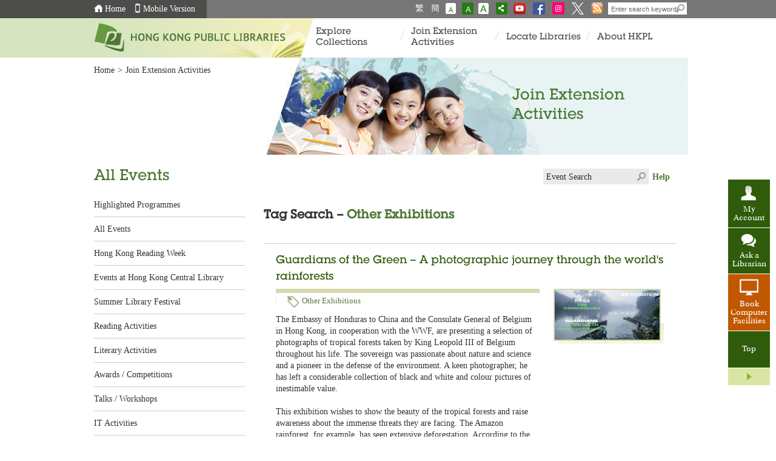

--- FILE ---
content_type: text/html;charset=utf-8
request_url: https://www.hkpl.gov.hk/en/extension-activities/tag/40157/other-exhibitions?page=3
body_size: 12864
content:
<!DOCTYPE html>
<html lang="en">
<head>
    <meta http-equiv="X-UA-Compatible" content="IE=edge" />
    <meta http-equiv="Content-Type" content="text/html; charset=UTF-8" />
    <title> Hong Kong Public Libraries - Other Exhibitions</title>

    <link rel="shortcut icon" href="/common/favicon.ico" />
    <!-- Basic Style -->
    <link rel="stylesheet" type="text/css" href="/common/mainsite/css/style.css" />
    <link rel="stylesheet" type="text/css" href="/common/mainsite/css/touchcarousel.css" />

    <!-- Final Style -->
    <link rel="stylesheet" type="text/css" href="/common/mainsite/css/iphone.css" media="only screen and (max-device-width: 480px)"    />
    <!--[if IE 7]><link rel="stylesheet" type="text/css" href="/common/mainsite/css/ie7.css" /><![endif]-->
    <!--[if IE 8]><link rel="stylesheet" type="text/css" href="/common/mainsite/css/ie8.css" /><![endif]-->
    <!--[if IE 9]><link rel="stylesheet" type="text/css" href="/common/mainsite/css/ie9.css" /><![endif]-->
	<script type="text/javascript" src="/common/js/jquery/jquery-3.7.1.min.js"></script>
	<script type="text/javascript" src="/common/js/jquery/jquery-migrate-3.5.2.min.js"></script>
	<script type="text/javascript" src="/common/js/portal.js"></script>
    <script type="text/javascript">
    function submitForm()
    {
         document.getElementById("searchForm").submit();
    }

    function openWindow(url){
    	window.open(url, '_blank', 'scrollbars=yes,resizable=yes,top=50, left=50, width=800, height=400');
	}
    
    // in order to avoid animation effect
    $(document).ready(function(){
    	/* top-header bg width set up */
        var win_width = $(window).width();
        var left_area = (win_width - 990) / 2;
        $('.top-header-left-bg').css('width',left_area);
        // zoom in issue of bg width
        if (win_width < 990) {
            $('#wrapper, #footer').addClass('zoom_in');
        } else {
            $('#wrapper, #footer').removeClass('zoom_in');
        }
    });
    
    window.eaLang = 'en';
		
    </script>

</head>
<body class="join_activity">
    <div id="wrapper">
        <span class="menu_lef" style="display:none;">&nbsp;</span><span class="menu_rig" style="display:none;">&nbsp;</span><div id="top-header">
<div class="top-header-left-bg"></div>
<div class="top-header-container">
<div class="left top_info_area">
<div id="accessibility-skip-content">
<a href="#main_content">Skip to content</a>
</div>
<a class="home_btn" href="/en/index.html">Home</a><a href="/mobile/en/index.html" class="mobile_btn">Mobile Version</a>
<div class="top_account_dropdown_div">
<button class="account_button">My Account <img src="/common/thematic/images/sort-down.png"></button>
<div class="account_menu_dropdown_content">
<a class="top_password_menu_item" href="/en/change_my_password.html">Change password</a><a class="top_logout_menu_item" href="javascript:void(0)">logout</a>
</div>
</div>
</div>
<div style="display: none;" class="left top_login_area">
<span></span>
</div>
<div class="right top_search_area">
<a onclick="chang_lang('tc');" class="tc_btn" href="javascript:void(0)">繁</a><a onclick="chang_lang('sc');" class="sc_btn" href="javascript:void(0)">簡</a><a id="font_smaller" class="font_size_normal" title="Text Size: Smallest" href="javascript:void(0)"><span class="access">Text Size: Smallest (</span>A<span class="access">)</span></a><a id="font_normal" class="font_size_mid font_current" title="Text Size: Default Size " href="javascript:void(0)"><span class="access">Text Size: Default Size (</span>A<span class="access">)</span></a><a id="font_larger" class="font_size_large" title="Text Size: Largest " href="javascript:void(0)"><span class="access">Text Size: Largest (</span>A<span class="access">)</span></a><a class="share_btn" href="javascript:void(0)"><img title="Share" alt="Share" height="18" width="17" src="/common/mainsite/images/share_this_icon.png"></a>
<div class="share_this_area shadow">
<strong>SHARE</strong><a class="share_close right" href="javascript:void(0)"><img height="13" width="13" alt="Close" src="/common/mainsite/images/share_close_btn.jpg"></a>
<hr>
<a target="_blank" class="share_fb" href="#">Facebook</a>
<hr>
<a target="_blank" class="share_twitter" href="#">X</a>
<hr>
<a target="_blank" class="share_weibo" href="#">Sina Weibo</a>
<hr>
<a target="_blank" class="share_mail" href="#">Email</a>
</div>
<a href="http://www.youtube.com/user/hkplgovhkchannel" target="_blank"><img src="/common/mainsite/images/batch2/YouTube-social-squircle_red_48px.png" height="20" width="20" alt="HKPL YouTube Channel" title="HKPL YouTube Channel"></a><a href="https://www.facebook.com/readingisjoyful" target="_blank"><img title="Facebook" alt="Facebook" src="/common/mainsite/images/FB-f-Logo__blue_29.png" height="20" width="20"></a><a href="https://www.instagram.com/readingisjoyful/" target="_blank"><img title="Instagram" alt="Instagram" src="/common/mainsite/images/ig_white.png" height="20" width="20"></a><a href="https://twitter.com/HKPLgovhk" target="_blank"><img title="X" alt="X" src="/common/mainsite/images/logo-X-white.png" height="20" width="20"></a><a href="/en/rss-landing.html"><img src="/common/mainsite/images/batch2/icon_rss.png" alt="rss" height="20" width="20"></a>
<div class="search_bar right">
<form action="javascript:searchByKey()">
<label style="display:none" for="search-box">Enter search keyword(s)</label><input value="004484284548649879936:lcyfpggwj-i" name="cx" type="hidden"><input value="UTF-8" name="ie" type="hidden"><input title="Enter search keyword(s)" onblur="if (this.value == '') this.value = 'Enter search keyword(s)';" onfocus="if(this.value==this.defaultValue) this.value='';" value="Enter search keyword(s)" class="text-field" name="q" type="text" id="search-box"><button type="submit" title="SEARCH" name="search-button" id="search-button"></button>
</form>
</div>
</div>
</div>
</div><div id="float_menu">
<div class="fl-menu-container">


<p id="my_acc_btn">
    <a href="javascript:void(0)">My Account</a>
</p>
<div class="my-acc-container">
    <a href="javascript:void(0)" class="acc_close_btn right">
        <img width="10" height="9" alt="Close" title="Close"
             src="/common/mainsite/images/my_acc_close.jpg"/>
    </a>
    <span style="display:block;margin-bottom:5px;font-size:1.429em;font-family:'utopia_s',微軟正黑體, Heiti TC, Arial, Helvetica, sans-serif;">My Account</span>
    <p>Check your library account, renew or reserve library materials.</p>
                <!-- Login Panel -->
                <div class="login_panel">
            <script type="text/javascript" src="/common/mainsite/js/spin.min.js"></script>
            <script type="text/javascript" src="/common/mainsite/js/jquery.spin.js"></script>
            <form class="login_form"
                                    action="/iw/login.php"
                                  method="POST" target="_blank">

                <div>
                    <label for="float-acc-box" style="display:none">Library Card/ID Card No.</label>
                    <input class="text-field masked-input" type="text" id="float-acc-box" autocomplete="off"
                           title="Library Card/ID Card No."
                           placeholder="Library Card/ID Card No."
                                                    name="USER"
                                            />
                    <label for="float-show-check">
                        <input name="c" type="checkbox" id="float-show-check" class="show-check" title="Show no."/>Show no.                    </label>
                </div>
                <div style="clear:both;"></div>
                <label for="float-pass-box" style="display:none">Password</label>
                <div class="input-group">
                    <input id="float-pass-box" type="password" class="text-field pwdInput"
                           title="Password"
                           placeholder="Password"
                                                    name="PASSWORD"
                                            />
                    <button class="togglePassword" type="button" style="padding: 2px 2px 0px 2px">
                        <img class="togglePasswordEye" src="/common/images/fa-eye.svg" style="vertical-align: middle;width:18px;height: 17px;display: none">
                        <img class="togglePasswordEyeSlash" src="/common/images/fa-eye-slash.svg" style="vertical-align: middle;width:18px;height: 17px;">
                    </button>
                </div>

                                
                <div style="clear:both;"></div>

                <a href="javascript:void(0)" class="ac_login_btn">
                    <img width="94" height="32"
                         title="Login"
                         alt="Login"
                         src="/common/en/images/my_acc_log_btn.jpg"
                    />
                </a>
                <div class="login_hint">Remember to logout your account before closing browser!</div>
                <div class="clear"></div>
                <script>
	
	function validateCaptcha(){
		afterCaptchaValidated();
	}
	
</script>
            </form>
            <hr style="margin-top: 0px; margin-bottom: 5px;"/>

            <!-- iAM Smart login -->
            <div class="iamsmart_login">
                <button class="button btn-float-menu-iamsmart-login" href="javascript:void(0);">
                    <img src="/common/login/common/images/icon-light.png" style="width:20px; padding: 0px 5px;"/>
                    Continue with iAM Smart </button>
                <div style="display: inline-block; margin: 10px;">
                    <a href="https://www.iamsmart.gov.hk/en" target="_blank">More Info ></a>
                </div>
            </div>
        </div>
        <!-- Login Panel End -->
    
        <script type="text/javascript">
        var userHint = 'Library Card/ID Card No.';
        var pwdHint = 'Password';

        $(document).ready(function () {
            const isSafari = /^((?!chrome|android).)*safari/i.test(navigator.userAgent) && !/crios|fxios|edgios/i.test(navigator.userAgent);
            if (isSafari) {
                const accBox = $("#float-acc-box");
                accBox.removeClass("masked-input");
                let value = true;
                accBox.on("keydown", function () {
                    if (value) {
                        value = false;
                        if (!$("#float-show-check").prop("checked")) {
                            accBox.addClass("masked-input");
                        }
                    }
                })
            }
        })
    </script>
    <style>
        input[type="password"]::-ms-reveal,
        input[type="password"]::-ms-clear {
            display: none !important;
        }
    </style>
</div>

<p id="my_evt_btn">
<a href="javascript:toggle_my_evt_container();">My Info.</a>
</p>
<div id="my_evt_container">
<a href="javascript:toggle_my_evt_container();" class="acc_close_btn right"><img height="9" width="10" alt="Close" title="Close" src="/common/mainsite/images/my_acc_close.jpg"></a><span style="display: block;font-size: 1.429em;margin-bottom: 5px;font-weight: 400;font-family: &quot;sheraton_g&quot;, 微軟正黑體, &quot;microsoft jhenghei&quot;, &quot;STHeiTi&quot;, &quot;黑體-繁&quot;,Simsun, 宋體;">My Information</span>
<p>You can review your selected extension activities and library information. Please click "My Setting" to check or update your setting.</p>
<div id="my_evt_tabs">
<ul>
<li>
<a href="#tabs-2">My Favourite Events</a>
</li>
<li>
<a href="#tabs-3">Library Notices</a>
</li>
</ul>
<div class="fl-menu-tab" id="tabs-2">
<table rules="all">
<thead>
<tr>
<th class="evt-row1">Event Title</th><th class="evt-row2">Date</th><th class="evt-row3">Time</th><th class="evt-row4">Venue</th><th class="evt-row5">Type</th>
</tr>
</thead>
<tbody></tbody>
</table>
</div>
<div class="fl-menu-tab" id="tabs-3">
<table rules="all">
<thead>
<tr>
<th class="lib-row1">Library Name</th><th class="lib-row2">Date</th><th class="lib-row3">Content</th>
</tr>
</thead>
<tbody></tbody>
</table>
</div>
</div>
</div>
<p id="my_setting_btn">
<a href="/en/patron/personalisation/setting.html">My Setting</a>
</p>
<p id="ask_lib_btn">
<a href="/en/ask-a-librarian/form.html" target="_blank">Ask a Librarian</a>
</p>
<p id="back-top">
<a href="javascript:void(0)">Top</a>
</p>
<a class="closeMenu" href="javascript:void(0);"><span>Close the menu</span></a><a class="openMenu" href="javascript:void(0);"><span>Open the menu</span></a>
</div>
</div><script type="text/javascript">
		var userHint = 'Library Card/ID Card No.';
		var pwdint = 'Password';
	</script>
<div id="header">
<div class="top-header-left-bg"></div>
<div class="header-container">
<a class="top_logo" href="/en/index.html"><img alt="HONG KONG PUBLIC LIBRARIES" height="15" width="256" src="/common/en/images/main_logo.png"></a>
<div class="nav-container">
<ul class="nav_content">
<li class="w17">&nbsp;</li>
<li>
<a href="javascript:void(0)">Explore Collections</a>
<div class="sub_menu"><div class="sub_menu_content menu_bg_01"><ul>
<li>
<span style="display: block;color: #FFFFFF;font-size: 1.0715em;text-decoration: underline;font-family: 'sheraton_g', 微軟正黑體, 'microsoft jhenghei', 'STHeiTi', '黑體-繁',Simsun, 宋體;font-weight: 400;">Catalogues</span>
</li>
<li>
<a href="/en/collections/catalogues/catalogue.html">Library Catalogue<br>
</a>
</li>
<li>
<a href="/en/about-us/services/library-station/catalogue.html">Station Catalogue<br>
</a>
</li>
<li>
<a href="/en/collections/new-additions.html">New Additions of HKPL<br>
</a>
</li>
<li>
<a href="/en/collections/top-100-most-borrowed/2024.html">Top 100 Most Borrowed Books<br>
</a>
</li>
<li>
<a href="/en/collections/top-10-most-popular-e-book/2024.html">Top 10 Most Popular e-Books<br>
</a>
</li>
<li>
<a href="/en/collections/enjoy-reading-local-publications.html">Enjoy Reading Local Publications<br>
</a>
</li>
<li>
<a href="/en/collections/national-security-education.html">National Security Education Resources<br>
</a>
</li>
</ul>
<ul>
<li>
<span style="display: block;color: #FFFFFF;font-size: 1.0715em;text-decoration: underline;font-family: 'sheraton_g', 微軟正黑體, 'microsoft jhenghei', 'STHeiTi', '黑體-繁',Simsun, 宋體;font-weight: 400;">Electronic Resources</span>
</li>
<li>
<a href="/en/e-resources/index.html">Electronic Resources<br>
</a>
</li>
<li>
<a href="/en/e-resources/e-books/home">e-Books<br>
</a>
</li>
<li>
<a href="/en/collections/pop-up-e-book.html">Pop-up e-Book<br>
</a>
</li>
<li>
<a href="/en/e-resources/e-databases/subject/Magazines/all/1">e-magazines<br>
</a>
</li>
<li>
<a href="/en/e-resources/e-databases/home/all/1">e-Databases<br>
</a>
</li>
<li>
<a target="_blank" href="https://sls.hkpl.gov.hk/digital-collection/en">Digital Collection<br>
</a>
</li>
<li>
<a target="_blank" href="https://www.hkmemory.hk/en/index.html">Hong Kong Memory<br>
</a>
</li>
</ul>
<ul>
<li>
<span style="display: block;color: #FFFFFF;font-size: 1.0715em;text-decoration: underline;font-family: 'sheraton_g', 微軟正黑體, 'microsoft jhenghei', 'STHeiTi', '黑體-繁',Simsun, 宋體;font-weight: 400;">Reference Collections and Tools</span>
</li>
<li>
<a href="/en/reference/overview.html">Overview<br>
</a>
</li>
<li>
<a href="/en/reference/depository/introduction.html">Depository Collections<br>
</a>
</li>
<li>
<a href="/en/reference/special/introduction.html">Special Collections<br>
</a>
</li>
<li>
<a href="/en/thematic-exhibition/hong-kong-literature-thematic-exhibition.html">Thematic Exhibition<br>
</a>
</li>
<li>
<a href="/en/reference/highlights.html">Resources Highlights<br>
</a>
</li>
<li>
<a target="_blank" href="https://sls.hkpl.gov.hk/digital-collection/en/collection.html">Digital Collection Themes<br>
</a>
</li>
<li>
<a target="_blank" href="https://sls.hkpl.gov.hk/digital-collection/en/collection_old-hk-newspapers.html">Old HK Newspapers<br>
</a>
</li>
<li>
<a href="/en/reference/overview.html#lending">Lending of Reference Books under Special Circumstances<br>
</a>
</li>
<li>
<a href="/en/reference/overview.html#ribt">Reference Materials Inter-branch Transfer Service<br>
</a>
</li>
</ul></div></div>
</li>
<li class="menu_space">&nbsp;</li>
<li>
<a href="javascript:void(0)">Join Extension Activities</a>
<div class="sub_menu"><div class="sub_menu_content menu_bg_02"><ul class="sub_menu_style_b">
<li>
<a href="/en/extension-activities/highlights/this-week">Highlighted Programmes</a>
</li>
<li>
<a href="/en/extension-activities/all-events/this-week">All Events</a>
</li>
<li>
<a href="/en/extension-activities/all-events/search?lib_id=77">Events at Hong Kong Central Library</a>
</li>
<li>
<a href="/en/extension-activities/event-category/23426/reading-activities">Reading Activities</a>
</li>
<li>
<a href="/en/extension-activities/event-category/254278/hong-kong-reading-week">Hong Kong Reading Week</a>
</li>
<li>
<a href="https://www.hkpl.gov.hk/en/extension-activities/event-category/278621/summer-library-festival-2025">Summer Library Festival</a>
</li>
<li>
<a href="/en/extension-activities/event-category/23421/literary-activities">Literary Activities</a>
</li>
<li>
<a href="/en/extension-activities/event-category/13581/awards-and-competitions">Awards / Competitions</a>
</li>
<li>
<a href="/en/extension-activities/event-category/23433/talks-and-workshop">Talks / Workshops</a>
</li>
<li>
<a href="/en/extension-activities/event-category/23416/it-activities">IT Activities</a>
</li>
<li>
<a href="/en/extension-activities/event-category/2315/exhibitions">Exhibitions</a>
</li>
<li>
<a href="https://sls.hkpl.gov.hk/digital-collection/en/collection_subject-talks-collection.html">Subject Talks Review</a>
</li>
<li>
<a href="/en/extension-activities/ccdscr2024/main-page.html">Conference on Cooperative Development and Sharing of Chinese Resources</a>
</li>
</ul></div></div>
</li>
<li class="menu_space">&nbsp;</li>
<li>
<a href="javascript:void(0)">Locate Libraries</a>
<div class="sub_menu"><div class="sub_menu_content menu_bg_03"><ul class="sub_menu_style_b">
<li>
<a href="/en/locations/central-library/hong-kong-central.html">Hong Kong Central Library</a>
</li>
<li>
<a href="/en/locations/libraries.html">Libraries</a>
</li>
<li>
<a href="/en/locations/mobile-libraries.html">Mobile Libraries</a>
</li>
<li>
<a href="/en/locations/community-libraries.html">Community Libraries</a>
</li>
<li>
<a href="/en/locations/library-stations.html">Self-service Library Stations</a>
</li>
<li>
<a href="/en/reference/special/bll.html">Basic Law Library</a>
</li>
<li>
<a href="/en/locations/special-reference.html">Special Reference Libraries</a>
</li>
<li>
<a href="/en/library-notices/library-notices-list.html">Library Notices</a>
</li>
<li>
<a href="/en/locations/opening-hours.html">Opening Hours for Public Libraries and Students' Study Room</a>
</li>
<li>
<a href="/en/locations/other-libraries.html">Other Libraries and Resource Centres in Hong Kong</a>
</li>
</ul></div></div>
</li>
<li class="menu_space">&nbsp;</li>
<li>
<a href="javascript:void(0)">About HKPL</a>
<div class="sub_menu"><div class="sub_menu_content menu_bg_04"><ul class="sub_menu_style_b">
<li>
<a href="/en/about-us/intro/intro.html">Introduction</a>
</li>
<li>
<a href="/en/about-us/collection-develop/introduction.html">Collection Development</a>
</li>
<li>
<a href="/en/about-us/services/mobileapp.html">Services</a>
</li>
<li>
<a href="/en/about-us/forms.html">Library Forms</a>
</li>
<li>
<a href="/en/about-us/publication/books/Titles.html">Publications of HKPL</a>
</li>
<li>
<a href="/en/about-us/HKCL/intro.html">Hong Kong Central Library</a>
</li>
<li>
<a href="/en/about-us/services/book-registration/introduction.html">Books Registration Office</a>
</li>
<li>
<a href="/en/about-us/aboutus-prddln.html">Pearl River Delta Digital Libraries Network</a>
</li>
<li>
<a href="/en/about-us/faq-password.html">FAQs</a>
</li>
<li>
<a href="/en/about-us/job-vacancies.html">Job Vacancies</a>
</li>
<li>
<a href="/en/about-us/barrier-free.html">Library Barrier-free Facilities</a>
</li>
<li>
<a href="/en/about-us/contact-us.html">Contact Us</a>
</li>
</ul></div></div>
</li>
<li class="w17">&nbsp;</li>
</ul>
</div>
</div>
</div><div style="visibility:hidden; height:0px">
<a id="main_content"></a>
</div><script>
			window.mainsiteLang = 'en';
		</script>

<div id="content" class="inner_page">
            <div class="content-container">
                <div class="breadcrumb_area bc_img"><a href="/en/index.html">Home</a><span class="sep">&gt;</span><a href="/en/extension-activities/all-events/this-week">Join Extension Activities</a>
</div>
                <div class="breadcrumb_img">
                    <div class="img_title txt_col"><span>Join Extension Activities</span></div>
                    <img src="/common/mainsite/images/batch2/banner1.jpg" width="695" height="160" alt="" />
                </div>
                <div class="clear"></div>
                <div class="left_nav_content">
                    <div class="left_nav">
                        <h1 class="txt_col">All Events</h1>
	<ul>
    <li class="">
        <a href="/en/extension-activities/highlights/this-week">Highlighted Programmes</a>
    </li>
    <li class="">
        <a href="/en/extension-activities/all-events/this-week">All Events</a>
    </li>
    <li class="">
            <a href="/en/extension-activities/event-category/254278/hong-kong-reading-week">Hong Kong Reading Week</a>
                </li><!-- level 1 end -->
    <li class="">
            <a href="/en/extension-activities/all-events/search?lib_id=77" >Events at Hong Kong Central Library</a>
                </li><!-- level 1 end -->
    <li class="">
            <a href="/en/extension-activities/event-category/227137/summer-library-festival">Summer Library Festival</a>
                </li><!-- level 1 end -->
    <li class="">
            <a href="/en/extension-activities/event-category/23426/reading-activities">Reading Activities</a>
                </li><!-- level 1 end -->
    <li class="">
            <a href="/en/extension-activities/event-category/23421/literary-activities">Literary Activities</a>
                </li><!-- level 1 end -->
    <li class="">
            <a href="/en/extension-activities/event-category/13581/awards-competitions">Awards / Competitions</a>
                </li><!-- level 1 end -->
    <li class="">
            <a href="/en/extension-activities/event-category/23433/talks-workshops">Talks / Workshops</a>
                </li><!-- level 1 end -->
    <li class="">
            <a href="/en/extension-activities/event-category/23416/it-activities">IT Activities</a>
                </li><!-- level 1 end -->
    <li class="">
            <a href="/en/extension-activities/event-category/39441/storytelling-for-children">Storytelling for Children</a>
                </li><!-- level 1 end -->
    <li class="">
            <a href="/en/extension-activities/event-category/2315/exhibitions">Exhibitions</a>
                </li><!-- level 1 end -->
    <li class="">
            <span class="hot_topics_title">Hot Topics</span>
                <ul class="level2 subMenu">
                    <li class="">
                            <a href="/en/extension-activities/tag/142851/storytelling-for-children" >Storytelling for Children</a>
                                </li><!-- level 2 end -->
                    <li class="">
                            <a href="/en/extension-activities/tag/141353/storytelling-for-children-cantonese" >Storytelling for Children (Cantonese)</a>
                                </li><!-- level 2 end -->
                    <li class="">
                            <a href="/en/extension-activities/tag/254706/activities-in-the-chinese-culture-promotion-series" >Activities in the Chinese Culture Promotion Series</a>
                                </li><!-- level 2 end -->
                    <li class="">
                            <a href="/en/extension-activities/tag/149431/storytelling-for-children-cantonese" >Storytelling for Children (Cantonese)</a>
                                </li><!-- level 2 end -->
                    <li class="">
                            <a href="/en/extension-activities/tag/26871/talk-on-chinese-classics" >Talk on Chinese Classics</a>
                                </li><!-- level 2 end -->
                    <li class="">
                            <a href="/en/extension-activities/tag/40157/other-exhibitions" >Other Exhibitions</a>
                                </li><!-- level 2 end -->
                    <li class="">
                            <a href="/en/extension-activities/tag/141355/storytelling-for-children-putonghua" >Storytelling for Children (Putonghua)</a>
                                </li><!-- level 2 end -->
                    <li class="">
                            <a href="/en/extension-activities/tag/141354/storytelling-for-children-english" >Storytelling for Children (English)</a>
                                </li><!-- level 2 end -->
                    <li class="">
                            <a href="/en/extension-activities/tag/40119/other-literary-activities" >Other Literary Activities</a>
                                </li><!-- level 2 end -->
                    <li class="">
                            <a href="/en/extension-activities/tag/212325/chinese-poetry-writing-competition-exhibition" >Chinese Poetry Writing Competition Exhibition</a>
                                </li><!-- level 2 end -->
                    </ul>
            </li><!-- level 1 end -->
    </ul></div>
                    <div class="tag_search">
    <div class="search_bar">
		<form id="event_search_form" action="/en/extension-activities/search" method="GET" >
		    <label for="content-search-box" style="display:none">Event Search</label>
		    <!--<input type="hidden" name="cx" value="004484284548649879936:lcyfpggwj-i">  -->
		    <!--<input type="hidden" name="ie" value="UTF-8">  -->
		    <input id="content-search-box" type="text" name="q" title="Event Search" class="text-field" value="Event Search" onfocus="if(this.value==this.defaultValue) this.value='';" onblur="if(this.value == '') this.value = 'Event Search';">
		    <button id="content-search-button" name="search-button" title="SEARCH" type="submit">Click to submit</button>
		</form>
	</div>
	<span><a href="/en/search-help.html" target="_blank"><strong>Help</strong></a></span>
</div><div class="main_content">
                        <div class="activity_search">
                            <h2 class="title">Tag Search – <span class="tag">Other Exhibitions</span></h2>
                            <div class="result_listing">
                                <div class='fn_block'>
<div class="fn_detail_cont">
	                                        <h3 class="fn_title"><a href="/en/extension-activities/event/275944/guardians-of-the-green-a-photographic-journey-through-the-world-s-rainforests">Guardians of the Green – A photographic journey through the world's rainforests</a></h3>
	                                        <div class="left fn_detail">
	                                            <div class="event_tag"><span class="bg"></span>
	                                               <p class="tag">
	                                                   <a href="/en/extension-activities/tag/40157/other-exhibitions" class="tag">Other Exhibitions</a>
	                                                       </p>
	                                            </div>
	                                            <p>The Embassy of Honduras to China and the Consulate General of Belgium in Hong Kong, in cooperation with the WWF, are presenting a selection of photographs of tropical forests taken by King Leopold III of Belgium throughout his life. The sovereign was passionate about nature and science and a pioneer in the defense of the environment. A keen photographer, he has left a considerable collection of black and white and colour pictures of inestimable value.<br/><br/>This exhibition wishes to show the beauty of the tropical forests and raise awareness about the immense threats they are facing. The Amazon rainforest, for example, has seen extensive deforestation. According to the World Resources Institute, approximately 1.5 million square km of forest have been lost in the past 30 years. High rates of deforestation are also affecting the Congo Basin in Africa, and Southeast Asia, particularly Indonesia and Malaysia.</p>
	                                        </div>
	                                        <div class="right fn_banner">
		                                            <a href="/en/extension-activities/event/275944/guardians-of-the-green-a-photographic-journey-through-the-world-s-rainforests">
		                                                <img width="173" height="82" src="/en/common/images/extension-activities/event/ICX/rainforest.jpg" alt="Guardians of the Green – A photographic journey through the world's rainforests" title="Guardians of the Green – A photographic journey through the world's rainforests" />
		                                            </a>
		                                        </div>
	                                        </div>
	                                </div>
<div class='fn_block'>
<div class="fn_detail_cont">
	                                        <h3 class="fn_title"><a href="/en/extension-activities/event/271079/tea-culture-in-hong-kong-exhibition">'Tea Culture in Hong Kong' Exhibition</a></h3>
	                                        <div class="left fn_detail">
	                                            <div class="event_tag"><span class="bg"></span>
	                                               <p class="tag">
	                                                   <a href="/en/extension-activities/tag/40157/other-exhibitions" class="tag">Other Exhibitions</a>
	                                                       <span>/</span><a href="/en/extension-activities/tag/254706/activities-in-the-chinese-culture-promotion-series" class="tag">Activities in the Chinese Culture Promotion Series</a>
	                                                       </p>
	                                            </div>
	                                            <p></p>
	                                        </div>
	                                        <div class="right fn_banner">
		                                            <a href="/en/extension-activities/event/271079/tea-culture-in-hong-kong-exhibition">
		                                                <img width="173" height="82" src="/en/common/images/extension-activities/event/HK Tea Culture_web banner_V6.jpg" alt="'Tea Culture in Hong Kong' Exhibition" title="'Tea Culture in Hong Kong' Exhibition" />
		                                            </a>
		                                        </div>
	                                        </div>
	                                </div>
<div class='fn_block'>
<div class="fn_detail_cont">
	                                        <h3 class="fn_title"><a href="/en/extension-activities/event/273885/slow-travel-of-hong-kong-exploring-historical-imprints-of-ancient-trails-and-wartime-relics">“Slow Travel” of Hong Kong: Exploring Historical Imprints of Ancient Trails and Wartime Relics</a></h3>
	                                        <div class="left fn_detail">
	                                            <div class="event_tag"><span class="bg"></span>
	                                               <p class="tag">
	                                                   <a href="/en/extension-activities/tag/40157/other-exhibitions" class="tag">Other Exhibitions</a>
	                                                       </p>
	                                            </div>
	                                            <p></p>
	                                        </div>
	                                        <div class="right fn_banner">
		                                            <a href="/en/extension-activities/event/273885/slow-travel-of-hong-kong-exploring-historical-imprints-of-ancient-trails-and-wartime-relics">
		                                                <img width="173" height="82" src="/en/common/images/extension-activities/event/exh-common.jpg" alt="“Slow Travel” of Hong Kong: Exploring Historical Imprints of Ancient Trails and Wartime Relics" title="“Slow Travel” of Hong Kong: Exploring Historical Imprints of Ancient Trails and Wartime Relics" />
		                                            </a>
		                                        </div>
	                                        </div>
	                                </div>
<div class='fn_block'>
<div class="fn_detail_cont">
	                                        <h3 class="fn_title"><a href="/en/extension-activities/event/273888/collective-memories-our-public-housing-estates-mini-photo-exhibition">"Collective Memories - Our Public Housing Estates" Mini Photo Exhibition</a></h3>
	                                        <div class="left fn_detail">
	                                            <div class="event_tag"><span class="bg"></span>
	                                               <p class="tag">
	                                                   <a href="/en/extension-activities/tag/40157/other-exhibitions" class="tag">Other Exhibitions</a>
	                                                       </p>
	                                            </div>
	                                            <p></p>
	                                        </div>
	                                        <div class="right fn_banner">
		                                            <a href="/en/extension-activities/event/273888/collective-memories-our-public-housing-estates-mini-photo-exhibition">
		                                                <img width="173" height="82" src="/en/common/images/extension-activities/event/exh-common.jpg" alt=""Collective Memories - Our Public Housing Estates" Mini Photo Exhibition" title=""Collective Memories - Our Public Housing Estates" Mini Photo Exhibition" />
		                                            </a>
		                                        </div>
	                                        </div>
	                                </div>
<div class='fn_block'>
<div class="fn_detail_cont">
	                                        <h3 class="fn_title"><a href="/en/extension-activities/event/275195/mystery-of-chinese-writing-roving-exhibition">‘Mystery of Chinese Writing’ Roving Exhibition</a></h3>
	                                        <div class="left fn_detail">
	                                            <div class="event_tag"><span class="bg"></span>
	                                               <p class="tag">
	                                                   <a href="/en/extension-activities/tag/40157/other-exhibitions" class="tag">Other Exhibitions</a>
	                                                       <span>/</span><a href="/en/extension-activities/tag/268364/chinese-culture-promotion-office" class="tag">Chinese Culture Promotion Office</a>
	                                                       <span>/</span><a href="/en/extension-activities/tag/275280/mystery-of-chinese-writing-roving-exhibition" class="tag">‘Mystery of Chinese Writing’ Roving Exhibition</a>
	                                                       <span>/</span><a href="/en/extension-activities/tag/254706/activities-in-the-chinese-culture-promotion-series" class="tag">Activities in the Chinese Culture Promotion Series</a>
	                                                       </p>
	                                            </div>
	                                            <p>The development of Chinese characters has a long and rich history, beginning with the pottery inscriptions in the late Neolithic period, progressing to the oracle bone scripts and bronze inscriptions in the Shang and Zhou dynasties, and evolving through small seal scripts after the unification by Qin to clerical scripts during the Qin and Han periods. By the Tang dynasty, Chinese writing system had fully matured and the art of calligraphy scaled new heights. As of today, Chinese characters continue to embody the wisdom of the past and demonstrates the charm of Chinese culture. The exhibition will use simple writings, images of artefacts and vivid illustrations to showcase the development and cultural connotations of Chinese characters.</p>
	                                        </div>
	                                        <div class="right fn_banner">
		                                            <a href="/en/extension-activities/event/275195/mystery-of-chinese-writing-roving-exhibition">
		                                                <img width="173" height="82" src="/en/common/images/extension-activities/event/CCPO_banner_CW_1.jpg.jpg" alt="‘Mystery of Chinese Writing’ Roving Exhibition" title="‘Mystery of Chinese Writing’ Roving Exhibition" />
		                                            </a>
		                                        </div>
	                                        </div>
	                                </div>
<div class='fn_block'>
<div class="fn_detail_cont">
	                                        <h3 class="fn_title"><a href="/en/extension-activities/event/272280/exhibition-on-liang-qichao-and-the-library-development-in-china">Exhibition on Liang Qichao and the Library Development in China</a></h3>
	                                        <div class="left fn_detail">
	                                            <div class="event_tag"><span class="bg"></span>
	                                               <p class="tag">
	                                                   <a href="/en/extension-activities/tag/40157/other-exhibitions" class="tag">Other Exhibitions</a>
	                                                       <span>/</span><a href="/en/extension-activities/tag/254706/activities-in-the-chinese-culture-promotion-series" class="tag">Activities in the Chinese Culture Promotion Series</a>
	                                                       </p>
	                                            </div>
	                                            <p>Liang Qichao made significant contributions to the modern library industry in China, and was the pioneer and founder of China's modern library industry. With the aims to inherit and promote Mr. Liang Qichao's patriotic spirit and his outstanding contributions to the Chinese library industry, the exhibition will introduce Mr. Liang Qichao's profound connection with the library industry from six sections to foster the high-quality development of China's library industry.<br/><br/>This exhibition is also one of the activities in the Chinese Culture Promotion Series. The LCSD has long been promoting Chinese history and culture through organizing an array of programmes and activities to enable the public to learn more about the broad and profound Chinese culture. For more information, please visit https://ccpo.gov.hk/en.</p>
	                                        </div>
	                                        <div class="right fn_banner">
		                                            <a href="/en/extension-activities/event/272280/exhibition-on-liang-qichao-and-the-library-development-in-china">
		                                                <img width="173" height="82" src="/en/common/images/extension-activities/event/ICX/liang.jpg" alt="Exhibition on Liang Qichao and the Library Development in China" title="Exhibition on Liang Qichao and the Library Development in China" />
		                                            </a>
		                                        </div>
	                                        </div>
	                                </div>
<div class='fn_block'>
<div class="fn_detail_cont">
	                                        <h3 class="fn_title"><a href="/en/extension-activities/event/273396/food-writing-in-hong-kong-literature">Food Writing in Hong Kong Literature</a></h3>
	                                        <div class="left fn_detail">
	                                            <div class="event_tag"><span class="bg"></span>
	                                               <p class="tag">
	                                                   <a href="/en/extension-activities/tag/40157/other-exhibitions" class="tag">Other Exhibitions</a>
	                                                       <span>/</span><a href="/en/extension-activities/tag/254706/activities-in-the-chinese-culture-promotion-series" class="tag">Activities in the Chinese Culture Promotion Series</a>
	                                                       </p>
	                                            </div>
	                                            <p>This exhibition is one of the activities in the Chinese Culture Promotion Series. The LCSD has long been promoting Chinese history and culture through organizing an array of programmes and activities to enable the public to learn more about the broad and profound Chinese culture. For more information, please visit https://ccpo.gov.hk/en/.</p>
	                                        </div>
	                                        <div class="right fn_banner">
		                                            <a href="/en/extension-activities/event/273396/food-writing-in-hong-kong-literature">
		                                                <img width="173" height="82" src="/en/common/images/extension-activities/event/HKL/HKL_Food Writing in Hong Kong Literature_WebBanner.jpg.jpg" alt="Food Writing in Hong Kong Literature" title="Food Writing in Hong Kong Literature" />
		                                            </a>
		                                        </div>
	                                        </div>
	                                </div>
<div class='fn_block'>
<div class="fn_detail_cont">
	                                        <h3 class="fn_title"><a href="/en/extension-activities/event/274247/the-hong-kong-musicians-series-integration-and-innovation-renowned-composer-hui-cheung-wai">The Hong Kong Musicians Series: Integration and Innovation: Renowned Composer HUI Cheung-wai</a></h3>
	                                        <div class="left fn_detail">
	                                            <div class="event_tag"><span class="bg"></span>
	                                               <p class="tag">
	                                                   <a href="/en/extension-activities/tag/40157/other-exhibitions" class="tag">Other Exhibitions</a>
	                                                       </p>
	                                            </div>
	                                            <p>HUI Cheung-wai is a prominent composer. His works naturally integrate different styles, while retaining traditional charm and having innovative elements. He made remarkable contribution to the development of music in Hong Kong.<br/><br/>The exhibition showcases the music scores, house programmes and photographs, etc. Readers can know more about the renowned composer.</p>
	                                        </div>
	                                        <div class="right fn_banner">
		                                            <a href="/en/extension-activities/event/274247/the-hong-kong-musicians-series-integration-and-innovation-renowned-composer-hui-cheung-wai">
		                                                <img width="173" height="82" src="/en/common/images/extension-activities/event/DC&amp;R/DC&amp;R_HKMC Exh_2025.04-HUI Cheung-wai_WebBanner_Final.jpg" alt="The Hong Kong Musicians Series: Integration and Innovation: Renowned Composer HUI Cheung-wai" title="The Hong Kong Musicians Series: Integration and Innovation: Renowned Composer HUI Cheung-wai" />
		                                            </a>
		                                        </div>
	                                        </div>
	                                </div>
<div class='fn_block'>
<div class="fn_detail_cont">
	                                        <h3 class="fn_title"><a href="/en/extension-activities/event/272152/banana-girl-by-kei-lam">Banana Girl by Kei Lam</a></h3>
	                                        <div class="left fn_detail">
	                                            <div class="event_tag"><span class="bg"></span>
	                                               <p class="tag">
	                                                   <a href="/en/extension-activities/tag/40157/other-exhibitions" class="tag">Other Exhibitions</a>
	                                                       </p>
	                                            </div>
	                                            <p>This exhibition, intended for both children and adults, presents selected panels from her three graphic novels: Banana Girl, Les Saveurs du Béton, and Défends-toi toi-même. <br/><br/>The exhibition demonstrates the richness of immigration as well as its difficulties, illustrating the impact of two cultures on the multifaceted development of a child. It looks into the daily life of a girl born in Hong Kong and living in France, torn between Chinese tradition and a newfound sense of belonging to French society.</p>
	                                        </div>
	                                        <div class="right fn_banner">
		                                            <a href="/en/extension-activities/event/272152/banana-girl-by-kei-lam">
		                                                <img width="173" height="82" src="/en/common/images/extension-activities/event/ICX/keilam.jpg" alt="Banana Girl by Kei Lam" title="Banana Girl by Kei Lam" />
		                                            </a>
		                                        </div>
	                                        </div>
	                                </div>
<div class='fn_block'>
<div class="fn_detail_cont">
	                                        <h3 class="fn_title"><a href="/en/extension-activities/event/271879/the-story-of-sakana-kid-by-vamille">The Story of Sakana Kid by Vamille</a></h3>
	                                        <div class="left fn_detail">
	                                            <div class="event_tag"><span class="bg"></span>
	                                               <p class="tag">
	                                                   <a href="/en/extension-activities/tag/40157/other-exhibitions" class="tag">Other Exhibitions</a>
	                                                       </p>
	                                            </div>
	                                            <p>The exhibition shows how The Story of Sakana Kid was created, a graphic novel about an aquarium fish mysteriously teleported to Tokyo's bustling streets. As it adapts to its new half-fish, half-human form, the story mirrors a Fribourg artist's personal journey during her residency in Japan's capital. Through this display, visitors gain insight into the creative process behind this unique and imaginative tale.</p>
	                                        </div>
	                                        <div class="right fn_banner">
		                                            <a href="/en/extension-activities/event/271879/the-story-of-sakana-kid-by-vamille">
		                                                <img width="173" height="82" src="/en/common/images/extension-activities/event/ICX/vamille.jpg" alt="The Story of Sakana Kid by Vamille" title="The Story of Sakana Kid by Vamille" />
		                                            </a>
		                                        </div>
	                                        </div>
	                                </div>
</div>
	                    </div>

	                    <div class="page_no_area">
	                        <a href='/en/extension-activities/tag/40157/other-exhibitions?page=2'><img title='' src='/common/mainsite/images/books/page_left_arrow.jpg' alt='' width='19' height='19' />Previous</a>&nbsp;
<a href='/en/extension-activities/tag/40157/other-exhibitions?page=1'>1</a> 
<a href='/en/extension-activities/tag/40157/other-exhibitions?page=2'>2</a> 
<a href='javascript:void(0);' class='currentPage'>3</a> 
<a href='/en/extension-activities/tag/40157/other-exhibitions?page=4'>4</a> 
...<form id='bottom_page_form' action='/en/extension-activities/tag/40157/other-exhibitions' method='GET' style='display:inline-block; vertical-align: middle;'>
<label for='page_input1' class='accessibility'>Go to page </label><input type='text' class='page_input' title='go to page number' id='page_input1' name='page'>of 11
<button type='submit' style='display:none;'>Submit</button></form>
&nbsp;<a href='/en/extension-activities/tag/40157/other-exhibitions?page=4'>Next<img title='' src='/common/mainsite/images/books/page_right_arrow.jpg' alt='' width='19' height='19' /></a> 
</div>
	                    <div class="clear"></div>
	                </div>
	
	            </div>
	        </div>
	    </div>
	</div>
	
	<div id="footer">
<div class="footer-container">
<div class="ft_cont_links">
<ul class="col-one">
<li>
<p class="h5">Explore Collections /</p>
</li>
<li>
<a href="/en/e-resources/index.html">Electronic Resources</a>
</li>
<li>
<a target="_blank" href="https://sls.hkpl.gov.hk/digital-collection/en">Digital Collection</a>
</li>
<li>
<a target="_blank" href="https://www.hkmemory.hk/en/index.html">Hong Kong Memory</a>
</li>
</ul>
<ul class="col-two">
<li>
<p class="h5">Join Extension Activities /</p>
</li>
<li>
<a href="/en/extension-activities/highlights/this-week">Highlighted Programmes</a>
</li>
<li>
<a href="/en/extension-activities/event-category/23426/reading-activities">Reading Activities</a>
</li>
<li>
<a href="/en/extension-activities/event-category/23421/literary-activities">Literary Activities</a>
</li>
<li>
<a href="/en/extension-activities/event-category/13581/awards-and-competitions">Awards / Competitions</a>
</li>
<li>
<a href="/en/extension-activities/event-category/23433/talks-and-workshop">Talks / Workshops</a>
</li>
</ul>
<ul class="col-three">
<li>
<p class="h5">Locate Libraries /</p>
</li>
<li>
<a href="/en/locations/central-library/hong-kong-central.html">Hong Kong Central Library</a>
</li>
<li>
<a href="/en/locations/libraries.html">Libraries</a>
</li>
<li>
<a href="/en/locations/mobile-libraries.html">Mobile Libraries</a>
</li>
<li>
<a href="/en/reference/special/bll.html">Basic Law Library</a>
</li>
<li>
<a href="/en/library-notices/library-notices-list.html">Library Notices</a>
</li>
</ul>
<ul class="col-four">
<li>
<p class="h5">About HKPL /</p>
</li>
<li>
<a href="/en/about-us/intro/intro.html">Introduction</a>
</li>
<li>
<a href="/en/about-us/services/mobileapp.html">Services</a>
</li>
<li>
<a href="/en/about-us/HKCL/intro.html">Hong Kong Central Library</a>
</li>
<li>
<a href="/en/about-us/services/book-registration/introduction.html">Books Registration Office</a>
</li>
<li>
<a href="/en/about-us/faq-password.html">FAQs</a>
</li>
<li>
<a href="/en/about-us/barrier-free.html">Library Barrier-free Facilities</a>
</li>
</ul>
<ul class="col-five">
<li>
<p class="h5">Ask a Librarian /</p>
</li>
<li>
<a href="/en/ask-a-librarian/form.html">Internet Reference Enquiry Service</a>
</li>
<li>
<a href="/en/ask-a-librarian/faq.html">Ask a Librarian FAQs</a>
</li>
<li>
<a href="/en/ask-a-librarian/guangdong.html">Guangdong &amp; Macau Libraries Internet Reference Enquiry Service</a>
</li>
</ul>
</div>
</div>
<div class="footer-container">
<a class="left" href="http://www.lcsd.gov.hk/"><img height="62" width="125" src="/common/mainsite/images/ft_logo.png" alt="Leisure and Cultural Services Departments" title="Leisure and Cultural Services Departments"></a>
<div style="overflow: visible;" id="carousel" class="ft_links_area left  black-and-white touchcarousel">
<div id="quick_links_img">
<ul class="touchcarousel-container">
<li class="touchcarousel-item">
<a href="/en/about-us/services/mobileapp.html"><img height="42" width="123" src="/en/common/images/mainsite/Mobile-App-footer-banner.jpg" alt="My Library - The Official Mobile App" title="My Library - The Official Mobile App"></a>
</li>
<li class="touchcarousel-item">
<a target="_blank" href="https://www.hkmemory.hk/en/index.html"><img height="42" width="123" src="/en/common/images/e-resources/bannerIconInHKPL_EN3.jpg" alt="Hong Kong Memory" title="Hong Kong Memory"></a>
</li>
<li class="touchcarousel-item">
<a target="_blank" href="https://www.prdculture.org.cn/ygawlzxwen/index.shtml"><img height="42" width="123" src="/en/common/images/mainsite/prduclture_logo_en.jpg" alt="Culture and Tourism Information of Guangdong, Hong Kong and Macao" title="Culture and Tourism Information of Guangdong, Hong Kong and Macao"></a>
</li>
<li class="touchcarousel-item">
<a target="_blank" href="http://www.museums.gov.hk/en_US/web/portal/home.html"><img height="42" width="123" src="/en/common/images/mainsite/Museums_en.jpg" alt="Museums" title="Museums"></a>
</li>
<li class="touchcarousel-item">
<a target="_blank" href="http://www.grs.gov.hk/en/index.html"><img height="42" width="123" src="/en/common/images/mainsite/grs.gif" alt="Government Records Service of Hong Kong" title="Government Records Service of Hong Kong"></a>
</li>
<li class="touchcarousel-item">
<a href="/en/about-us/aboutus-prddln.html"><img height="42" width="123" src="/en/common/images/mainsite/web_digLIB_eng_120x42.jpg" alt="Pearl River Delta Digital Libraries Network" title="Pearl River Delta Digital Libraries Network"></a>
</li>
<li class="touchcarousel-item">
<a target="_blank" href="http://www.gov.hk/en/residents/ "><img height="42" width="123" src="/en/common/images/mainsite/GovHK_Logo.jpg" alt="GovHK" title="GovHK"></a>
</li>
<li class="touchcarousel-item">
<a target="_blank" href="http://www.hkedcity.net"><img height="42" width="123" src="/en/common/images/mainsite/banner_hkedcity_120x42.jpg" alt="HKEdCity" title="HKEdCity"></a>
</li>
<li class="touchcarousel-item">
<a target="_blank" href="https://www.jobs.gov.hk/0/en/"><img height="42" width="123" src="/en/common/images/mainsite/iES website_EN.jpeg" alt="Labour Department Interactive Employment Service" title="Labour Department Interactive Employment Service"></a>
</li>
<li class="touchcarousel-item">
<a target="_blank" href="https://www.hkmu.edu.hk/lipace/cbmp/"><img height="42" width="123" src="/en/common/images/mainsite/banner-cbmp.gif" alt="Capacity Building Mileage Programme " title="Capacity Building Mileage Programme "></a>
</li>
<li class="touchcarousel-item">
<a target="_blank" href="http://www.organdonation.gov.hk/redirect/0007.html"><img height="42" width="123" src="/en/common/images/mainsite/ebanner_96-x-42.jpg" alt="Organ Donation" title="Organ Donation"></a>
</li>
<li class="touchcarousel-item">
<a style="margin:0px 0px 0px 2px;" target="_blank" href="https://cyberdefender.hk/en-us/"><img height="42" width="123" src="/en/common/images/mainsite/Public Libraries banner_Oct_120x60.jpg" alt="CyberDefenderHK" title="CyberDefenderHK"></a>
</li>
</ul>
</div>
</div>
<div class="clear"></div>
<div class="ft_note_area">
						2014&copy;&nbsp;&nbsp;&nbsp;|&nbsp;&nbsp;&nbsp;
						<a href="/en/notice.html">IMPORTANT NOTICES</a>&nbsp;&nbsp;&nbsp;|&nbsp;&nbsp;&nbsp;
						<a href="https://www.lcsd.gov.hk/en/info_pdo.html">PRIVACY POLICY</a>&nbsp;&nbsp;&nbsp;|&nbsp;&nbsp;&nbsp;
						<a href="/en/sitemap.html">SITEMAP</a>&nbsp;&nbsp;&nbsp;|&nbsp;&nbsp;&nbsp;
						<a href="/en/about-us/contact-us.html">CONTACT US</a>
</div>
<div class="ft_note_area">
<div style="float: right;">
<span style="float: left; margin: 10px 10px 0 0;">
								Last Revision Date: <span class="rev_date"></span></span>
							&nbsp;&nbsp;&nbsp;&nbsp;
							<a href="http://www.w3.org/WAI/WCAG2AA-Conformance"><img width="88" height="31" title="Level Double-A conformance, W3C WAI Web Content Accessibility Guidelines 2.0" alt="Level Double-A conformance, W3C WAI Web Content Accessibility Guidelines 2.0" src="/common/mainsite/images/w3c_aa.jpg" class="wcag_img"></a>
</div>
</div>
</div>
</div>

<script type="text/javascript" src="/common/mainsite/js/jquery.cookie.js"></script>
	<script type="text/javascript" src="/common/mainsite/js/jquery.touchcarousel-1.1.min.js"></script>
	<script type="text/javascript" src="/common/mainsite/js/main.js"></script>
	<script type="text/javascript" src="/common/mainsite/js/main_batch_2.js"></script>
	<script type="text/javascript" src="/common/mainsite/js/main_batch_3.js"></script>
	<script type="text/javascript" src="/common/js/tools.js"></script>
	<script type="text/javascript" src="/common/js/ea-tools.js"></script>
    <script type="text/javascript">  
       //$('#share_fb').attr("href", "http://www.facebook.com/share.php?u="+encodeURIComponent(window.location.href));
       //$('#share_twitter').attr("href", "https://twitter.com/intent/tweet?url="+encodeURIComponent(window.location.href));
       //$('#share_weibo').attr("href", "http://service.weibo.com/share/share.php?appkey=&title=Description&pic=&ralateUid=&language=zh_cn&url="+encodeURIComponent(window.location.href));
       //$('#share_mail').attr("href", "mailto:?body="+encodeURIComponent(window.location.href));
    </script>
     
	<script type="text/javascript">

	    var disabledMonths = new Array();
	    var availableYears = new Array();
	    
	    
        var currentYear = (new Date).getFullYear();
        //in order to avoid null pointer error
        var minAvailableYear = currentYear, maxAvailableYear = currentYear;
        if (availableYears.length > 0) {
        	minAvailableYear = availableYears[0];
        	maxAvailableYear = availableYears[availableYears.length-1];
        }
        // hide the left or right arrow if necessary
        var defaultYear = currentYear;
        if (maxAvailableYear<=currentYear) {
        	$('.nextYr').addClass('hidden');
        	defaultYear = maxAvailableYear;
        }
        if (minAvailableYear==maxAvailableYear) {
        	$('.prevYr').addClass('hidden');
        }

        $('.yearShow').html('').html(defaultYear);

        function checkMonth() {
            var showYr = parseInt($('.yearShow').text(),10);
            var targetArray = disabledMonths[showYr];
            if (targetArray !== undefined) {
	            for(var i=0, a=targetArray, l = targetArray.length; i < l; i++) {
	                $('.monthOpt').eq(a[i]-1).addClass('disabled');
	            }
            }
        }

        checkMonth();
        
        function recoverSelectedMonthHighlight() {
            //TODO
        }
        
        function recoverCurrentMonthHighlight() {
        	//TODO
        }
        
        $('.nextYr').click(function(e){
            if($(this).hasClass('hidden')) {
                return false;
            }
            var curYear = parseInt($('.yearShow').text(),10);
            $('.yearShow').text(curYear+1);
            $('.prevYr').removeClass('hidden');
            $('.showingMonth').removeClass('showingMonth ');
            $('.disabled').removeClass('disabled');
            var newYear = parseInt($('.yearShow').text(),10);
            if(newYear >= maxAvailableYear)
                $(this).addClass('hidden');
            checkMonth();
            return false;
        })

        $('.prevYr').click(function(e){
            if($(this).hasClass('hidden')) {
                return false;
            }
            var curYear = parseInt($('.yearShow').text(),10);
            $('.nextYr').removeClass('hidden');
            $('.showingMonth').removeClass('showingMonth ');
            $('.disabled').removeClass('disabled');
            $('.yearShow').text(curYear-1)
            var newYear = parseInt($('.yearShow').text(),10);
            if(newYear <= minAvailableYear)
                $(this).addClass('hidden');
            checkMonth();
            return false;
        })
    </script>

	<script type="text/javascript">

        $(document).ready(function(){
            var lang = 'en';
            var wcagFlag, revisionDate;
            // fixed for EA style page
            if (window.eaWcagFlag != undefined) {
            	wcagFlag = window.eaWcagFlag;
            } else {
            	wcagFlag = 'Y';
            }
            if (window.eaRevisionDate != undefined) {
            	revisionDate = window.eaRevisionDate;
            } else {
            	revisionDate = '18/01/2026';
            }
            
            if (wcagFlag=='Y' && $('a[href$=".pdf"]').length<=0)
            {
            	$('.wcag_img').attr('src', '/common/mainsite/images/w3c_aa.jpg');
            	$('.wcag_img').parent('a').attr('href', 'http://www.w3.org/WAI/WCAG2AA-Conformance');
            	if(lang == 'en') {
	                $('.wcag_img').attr('title', 'Level Double-A conformance, W3C WAI Web Content Accessibility Guidelines 2.0');
	                $('.wcag_img').attr('alt', 'Level Double-A conformance, W3C WAI Web Content Accessibility Guidelines 2.0');
            	} else {
            		$('.wcag_img').attr('title', '遵守2A級無障礙圖示，萬維網聯盟（W3C）- 無障礙網頁倡議（WAI） Web Content Accessibility Guidelines 2.0');
                    $('.wcag_img').attr('alt', '遵守2A級無障礙圖示，萬維網聯盟（W3C）- 無障礙網頁倡議（WAI） Web Content Accessibility Guidelines 2.0');
            	}
            }else
            {
                if(lang == 'en') {
                	$('.wcag_img').attr('src', '/common/en/images/wac.gif');
                    $('.wcag_img').attr('title', 'Web Accessibility Conformance');
                    $('.wcag_img').attr('alt', 'Web Accessibility Conformance');
                } else {
                	$('.wcag_img').attr('src', '/common/tc/images/wac.gif');
                    $('.wcag_img').attr('title', '無障礙網頁守則');
                    $('.wcag_img').attr('alt', '無障礙網頁守則');
                }
                $('.wcag_img').parent('a').attr('href', '/' + lang + '/notice.html#wcag');
            }
            
            $('.rev_date').append(getDateFormat(revisionDate,lang));
            
            // expand the search tab if the user search events
            if (location.href.indexOf('all-events/search')!==-1 || location.href.indexOf('highlights/search')!==-1) {
            	$('.search_tab .custom_s > a').addClass('clicked');
                $('.custome_s_box').addClass('visible');
            }
            
            /*
             * validate page number
             */
             var totalPage = 0;
             
                 totalPage = Math.ceil(109/10);
             
            
            $('#bottom_page_form').submit(function(e){
            	var page = $('#page_input1').val();
            	// must be positive integer and between 1 and totalPage
            	if (!(/^\+?([1-9]\d*)$/.test(page) && page>=1 && page<=totalPage)) {
            		if ($('.tc').length>0 || window.eaLang == "tc") {
            			alert('頁碼無效，請重新輸入。');
            		} else {
            			alert('Invalid page number. Please re-enter.');
            		}
            		e.preventDefault();
            	}
            });
        });
     
    </script>
    <!-- person
	<link rel="stylesheet" type="text/css" href="/common/mainsite/css/jquery-ui.css" /> 
	<script type="text/javascript" src="/common/mainsite/js/jquery-ui-1.10.3.locate.min.js" ></script>
	<script type="text/javascript" src="/common/js/personal.js"></script>
	<script type="text/javascript" src="/common/mainsite/js/jquery.dataTables.min.js"></script>
	<!-- person --></body>

</html>